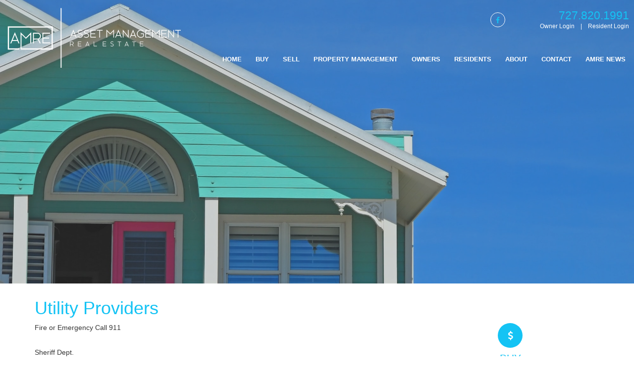

--- FILE ---
content_type: text/html; charset=UTF-8
request_url: https://www.amreinc.com/utility-providers
body_size: 5044
content:
<!DOCTYPE html><html lang="en"><head>
<title>Investors</title>
<link rel="canonical" href="https://www.amreinc.com/utility-providers" />
<link rel="stylesheet" type="text/css" href="/_system/css/ion-app.min.css?v=20240326" />
<meta charset="utf-8" />
	<meta name="viewport" content="width=device-width, initial-scale=1.0" />
	<meta http-equiv="X-UA-Compatible" content="IE=edge" />
	<link href="https://fonts.googleapis.com/css2?family=Oxygen:wght@300;400;700&family=Roboto:wght@100;300;400;500;700&family=Open+Sans:wght@300;400;500;600;700&display=swap" rel="stylesheet">
<link rel="stylesheet" href="https://maxcdn.bootstrapcdn.com/bootstrap/3.3.6/css/bootstrap.min.css" integrity="sha384-1q8mTJOASx8j1Au+a5WDVnPi2lkFfwwEAa8hDDdjZlpLegxhjVME1fgjWPGmkzs7" crossorigin="anonymous" />
<link rel="stylesheet" href="https://resources.nesthub.com/css/launch.css" />
<link rel="stylesheet" href="/css/styles.css?v9" />
<script src="https://code.jquery.com/jquery-1.12.4.min.js" integrity="sha256-ZosEbRLbNQzLpnKIkEdrPv7lOy9C27hHQ+Xp8a4MxAQ=" crossorigin="anonymous"></script>
<script src="https://maxcdn.bootstrapcdn.com/bootstrap/3.3.6/js/bootstrap.min.js" integrity="sha384-0mSbJDEHialfmuBBQP6A4Qrprq5OVfW37PRR3j5ELqxss1yVqOtnepnHVP9aJ7xS" crossorigin="anonymous"></script>
<script src="https://resources.nesthub.com/js/launch.js"></script>
<script src="/js/master.js?v2"></script>
<!-- <link rel="icon" type="image/x-icon" href="/favicon.ico" /> -->
<link rel="icon" type="image/png" href="/favicon.png" />
<!-- <link rel="icon" type="image/gif" href="/favicon.gif" /> -->
<!--[if lt IE 9]>
	<script src="https://oss.maxcdn.com/html5shiv/3.7.2/html5shiv.min.js"></script>
<script src="https://oss.maxcdn.com/respond/1.4.2/respond.min.js"></script>
<![endif]-->
<!-- CMA CLOUD -->
<script type="text/javascript" id="cloudcma_api_widget_script" src="http://cloudcma.com/api_widget/825f14b05a847d2140b71c643519c5ae/new?format=js"> </script>
<!-- CMA CLOUD -->
<meta name="facebook-domain-verification" content="j4nkdkawx5ga8zfgy59an325a2gcji" />
<!-- Global site tag (gtag.js) - Google Analytics -->
<script async src="https://www.googletagmanager.com/gtag/js?id=UA-110034074-1"></script>
<script>
  window.dataLayer = window.dataLayer || [];
  function gtag(){dataLayer.push(arguments);}
  gtag('js', new Date());

  gtag('config', 'UA-110034074-1');
</script>

	<!-- Google Tag Manager -->
<script>(function(w,d,s,l,i){w[l]=w[l]||[];w[l].push({'gtm.start':
new Date().getTime(),event:'gtm.js'});var f=d.getElementsByTagName(s)[0],
j=d.createElement(s),dl=l!='dataLayer'?'&l='+l:'';j.async=true;j.src=
'https://www.googletagmanager.com/gtm.js?id='+i+dl;f.parentNode.insertBefore(j,f);
})(window,document,'script','dataLayer','GTM-N7WZGTX');</script>
<!-- End Google Tag Manager -->
</head><body><!-- Google Tag Manager (noscript) -->
<noscript><iframe src="https://www.googletagmanager.com/ns.html?id=GTM-N7WZGTX"
height="0" width="0" style="display:none;visibility:hidden"></iframe></noscript>
<!-- End Google Tag Manager (noscript) -->

<!--[if lt IE 8]>
    <p class="browsehappy">You are using an <strong>outdated</strong> browser. Please <a href="http://browsehappy.com/">upgrade your browser</a> to improve your experience.</p>
    <![endif]-->
    <div id="skip">
		<a href="#maincontent" class="scroll-to"><span class="sr-only">Skip Navigation</span></a>
	</div>

	<div id="header" class="launch-sticky-header" data-spy="affix" data-offset-top="60" data-offset-bottom="0">
		<div class="container-fluid">
			<div class="logo">
				<a href="/"><img src="/images/logo.png" alt="Asset Management Logo" /></a>
			</div>
			<div class="phone">
				<a href="tel: 1-727-820-1991">727.820.1991</a>
			</div>
			<div class="links">
				<a href="https://assetmanagementrealestate.managebuilding.com/Manager/PublicPages/Login.aspx?ReturnUrl=%2fmanager%2f" target="_blank">Owner Login</a>
				&nbsp;&nbsp;&nbsp;|&nbsp;&nbsp;&nbsp;
				<a href="https://assetmanagementrealestate.managebuilding.com/Resident/apps/tenant/login"  target="_blank">Resident Login</a>
			</div>
			<div class="nav">
				<div class="mobile-hide">
					<div id="nav">
						<ul>
	<li><a href="/">HOME</a></li>

	<li>
		<a href="/buyers">BUY</a>
		<ul>
			<li><a href="/buyers">BUY</a></li>
			<li><a href="/homes-for-sale">FEATURED LISTINGS</a></li>
			<li><a href="/investors">INVESTORS</a></li>
			<li><a href="/utility-providers">UTILITY PROVIDERS</a></li>
		</ul>
	</li>

	<li>
		<a href="/sellers">SELL</a>
		<ul>
			<li><a href="/sellers">SELL</a></li>
			<li><a href="/FSBOS">FSBO'S</a></li>
			<li><a href="http://cloudcma.com/api_widget/825f14b05a847d2140b71c643519c5ae/show?post_url=cloudcma.com&source_url=ua" target="_blank">MY HOME'S VALUE</a></li>
		</ul>
	</li>

	<!-- <li><a href="//amreinc.idxbroker.com/idx/search/homes-for-sale">SEARCH HOMES</a></li> -->

	<li><a href="/st-petersburg-property-management">PROPERTY MANAGEMENT</a></li>

	<li>
		<a href="/owners">OWNERS</a>
		<ul>
			<li><a href="/owners">OWNER RESOURCES</a></li>

			<li><a href="https://assetmanagementrealestate.managebuilding.com/Manager/PublicPages/Login.aspx?ReturnUrl=%2fmanager%2f" target="_blank">OWNER PORTAL</a></li>
			<li><a href="/utility-providers">UTILITY PROVIDERS</a></li>
		</ul>
	</li>

	<li>
		<a href="/tenants">RESIDENTS</a>
		<ul>
			<li><a href="/tenants">TENANT RESOURCES</a></li>
			<li><a href="/st-petersburg-homes-for-rent">FIND A RENTAL</a></li>
			<li><a href="https://assetmanagementrealestate.managebuilding.com/Resident/apps/rentalapp/" target="_blank">APPLY ONLINE</a></li>
			<li><a href="https://assetmanagementrealestate.managebuilding.com/Resident/apps/tenant/login" target="_blank">MAINTENANCE</a></li>
			<li><a href="https://assetmanagementrealestate.managebuilding.com/Resident/apps/tenant/login" target="_blank">TENANT LOGIN</a></li>
			<li><a href="/utility-providers">UTILITY PROVIDERS</a></li>
		</ul>
	</li>

	<li>
		<a href="/about">ABOUT</a>
		<ul>
			<li><a href="/about">OUR COMPANY</a></li>
			<li><a href="/testimonials">TESTIMONIALS</a></li>
			<li><a href="/darcie-talks-real-estate">Blog (Darcie Talks Real Estate)</a></li>

		</ul>
	</li>

	<li><a href="/contact">CONTACT</a></li>
	<li><a href="/darcie-talks-real-estate">AMRE NEWS</a></li>
</ul>
					</div>
				</div>
				<div class="launch-menu-button mobile-show">
					<i class="fa fa-bars" aria-hidden="true"></i> MENU
				</div>
				<div class="social">
					<ul>
	<!-- <li><a href="#" target="_blank"><i class="fa fa-youtube-play" aria-hidden="true"></i><span class="sr-only">Youtube</span></a></li> -->
	<!-- <li><a href="#" target="_blank"><i class="fa fa-twitter" aria-hidden="true"></i><span class="sr-only">Twitter</span></a></li> -->
	<li><a href="https://www.facebook.com/AssetManagementStPete" target="_blank"><i class="fa fa-facebook" aria-hidden="true"></i><span class="sr-only">Facebook</span></a></li>
	<!-- <li><a href="#" target="_blank"><i class="fa fa-google" aria-hidden="true"></i><span class="sr-only">Google Plus</span></a></li> -->
	<!-- <li><a href="#" target="_blank"><i class="fa fa-linkedin" aria-hidden="true"></i><span class="sr-only">Linked In</span></a></li> -->
</ul>
				</div>
			</div>
		</div>
	</div>

	<div class="launch-menu sidebar">
		<div class="launch-menu-close"><img alt="" src="https://resources.nesthub.com/images/close.png" /></div>
		<ul>
	<li><a href="/">HOME</a></li>

	<li>
		<a href="/buyers">BUY</a>
		<ul>
			<li><a href="/buyers">BUY</a></li>
			<li><a href="/homes-for-sale">FEATURED LISTINGS</a></li>
			<li><a href="/investors">INVESTORS</a></li>
			<li><a href="/utility-providers">UTILITY PROVIDERS</a></li>
		</ul>
	</li>

	<li>
		<a href="/sellers">SELL</a>
		<ul>
			<li><a href="/sellers">SELL</a></li>
			<li><a href="/FSBOS">FSBO'S</a></li>
			<li><a href="http://cloudcma.com/api_widget/825f14b05a847d2140b71c643519c5ae/show?post_url=cloudcma.com&source_url=ua" target="_blank">MY HOME'S VALUE</a></li>
		</ul>
	</li>

	<!-- <li><a href="//amreinc.idxbroker.com/idx/search/homes-for-sale">SEARCH HOMES</a></li> -->

	<li><a href="/st-petersburg-property-management">PROPERTY MANAGEMENT</a></li>

	<li>
		<a href="/owners">OWNERS</a>
		<ul>
			<li><a href="/owners">OWNER RESOURCES</a></li>

			<li><a href="https://assetmanagementrealestate.managebuilding.com/Manager/PublicPages/Login.aspx?ReturnUrl=%2fmanager%2f" target="_blank">OWNER PORTAL</a></li>
			<li><a href="/utility-providers">UTILITY PROVIDERS</a></li>
		</ul>
	</li>

	<li>
		<a href="/tenants">RESIDENTS</a>
		<ul>
			<li><a href="/tenants">TENANT RESOURCES</a></li>
			<li><a href="/st-petersburg-homes-for-rent">FIND A RENTAL</a></li>
			<li><a href="https://assetmanagementrealestate.managebuilding.com/Resident/apps/rentalapp/" target="_blank">APPLY ONLINE</a></li>
			<li><a href="https://assetmanagementrealestate.managebuilding.com/Resident/apps/tenant/login" target="_blank">MAINTENANCE</a></li>
			<li><a href="https://assetmanagementrealestate.managebuilding.com/Resident/apps/tenant/login" target="_blank">TENANT LOGIN</a></li>
			<li><a href="/utility-providers">UTILITY PROVIDERS</a></li>
		</ul>
	</li>

	<li>
		<a href="/about">ABOUT</a>
		<ul>
			<li><a href="/about">OUR COMPANY</a></li>
			<li><a href="/testimonials">TESTIMONIALS</a></li>
			<li><a href="/darcie-talks-real-estate">Blog (Darcie Talks Real Estate)</a></li>

		</ul>
	</li>

	<li><a href="/contact">CONTACT</a></li>
	<li><a href="/darcie-talks-real-estate">AMRE NEWS</a></li>
</ul>
	</div>

	<div id="secondary-banner" class="launch-image-banner">
		<div class="banner-overlay"></div>
	</div>

	<a name="maincontent" id="maincontent"></a>
	<div id="body-container" class="container">
		<div class="row">
			<div class="col-7">
				
  <h1>Utility Providers</h1>
  <div class="utility-providers">
    <p>
      Fire or Emergency Call 911
    </p>
    Sheriff Dept.
    <ul>
      <li>Hillsborough <a href="tel:1-813-247-8000">813-247-8000</a></li>
      <li>Pinellas <a href="tel:1-727-582-6200">727-582-6200</a></li>
      <li>Florida Hwy Patrol <a href="tel:1-727-632-6859">727-632-6859</a></li>
    </ul>
    Electric
    <ul>
      <li>DUKE Energy <a href="tel:1-727-443-2641">727-443-2641</a></li>
      <li>DUKE Energy Power Outage <a href="tel:1-800-228-8485">800-228-8485</a></li>
      <li>Tampa Electric (TECO) <a href="tel:1-813-275-3700">813-275-3700</a></li>
    </ul>
    Phone &amp; Cable
    <ul>
      <li>Frontier <a href="tel:1-866-647-8276">866-647-8276</a></li>
      <li>Spectrum <a href="tel:1-844-247-1396">844-247-1396</a></li>
      <li>Wow <a href="tel:1-866-376-7003">866-376-7003</a></li>
    </ul>
    Water
    <ul>
      <li>Hillsborough County <a href="tel:1-813-272-6680">813-272-6680</a></li>
      <li>Pinellas County <a href="tel:1-727-464-4000">727-464-4000</a></li>
      <li>City of Clearwater <a href="tel:1-727-562-4600">727-562-4600</a></li>
      <li>City of Dunedin <a href="tel:1-727-298-3024">727-298-3024</a></li>
      <li>City of St. Petersburg <a href="tel:1-727-893-7341">727-893-7341</a></li>
    </ul>
    Trash Pickup – If not provided by City:
    <ul>
      <li>Waste Management <a href="tel:1-727-572-6800">727-572-6800</a></li>
      <li>Waste Pro <a href="tel:1-727-452-5278">727-452-5278</a></li>
    </ul>
    Post Office General Information <a href="tel:1-800-275-8777">800-275-8777</a> County Offices
    <ul>
      <li>Pinellas <a href="tel:1-727-464-3395">727-464-3395</a></li>
      <li>Hillsborough <a href="tel:1-813-272-5900">813-272-5900</a></li>
    </ul>
    Schools
    <ul>
      <li>Hillsborough Co. Schools <a href="tel:1-813-272-4974">813-272-4974</a></li>
      <li>Pinellas Co. Schools <a href="tel:1-727-588-6000">727-588-6000</a></li>
    </ul>
</div>

			</div>
			<div class="col-1"></div>
			<div class="side-content col-4 mobile-hide">
				<a href="/buyers" class="cta search">
					<span class="icon">
						<i class="fa fa-usd fa-lg" style="color:#fff;" aria-hidden="true"></i>
					</span>
					<span class="title">
						BUY
					</span>
					<span class="desc">
						Looking to move or expand your investment portfolio? <br> See how we can help.
					</span>
				</a>
				<hr>
				<a href="/sellers" class="cta owner">
					<span class="icon">
						<i class="fa fa-home fa-lg" style="color:#fff;" aria-hidden="true"></i>
					</span>
					<span class="title">
						SELL
					</span>
					<span class="desc">
						Interested in learning what your property is worth? <br> Contact us for a free market analysis.
					</span>
				</a>
				<hr>
				<a href="/st-petersburg-property-management" class="cta resident">
					<span class="icon">
						<i class="fa fa-key fa-lg" style="color:#fff;" aria-hidden="true"></i>
					</span>
					<span class="title">
						PROPERTY MANAGEMENT
					</span>
					<span class="desc pm-description">
						Thinking about hiring a property manager? <br> Great service matters, find out why.
					</span>
				</a>
			</div>
		</div>
	</div>

	<div id="footer" class="launch-image-banner">
		<div class="banner-overlay"></div>

		<div class="container">
			<div class="lead">
				Still uncertain about your next property?
			</div>
			<div class="sub">
				Give us a call to see if we can help.
			</div>
			<a href="/contact" class="btn">Contact Us</a>
		</div>
		<div class="container">
			<div class="info">
				<div class="address">
					<!--
		Classes you can choose from - attach to the <ul>:

		standard: 		address listed as line items like on an envelope
		in-line: 		address listed all in one line
		with-piping: 	if address needs to be separated by the vertical pipe
-->

<ul class="address in-line">
	<li>5330 Central Ave.</li>
	<li>St. Petersburg, FL 33707</li>
</ul>
				</div>
				<div class="contact">
					T: <a href="tel: 1-727-820-1991">727.820.1991</a>
					&nbsp;&nbsp&nbsp;|&nbsp;&nbsp&nbsp;
					E: <a href="mailto:info@amreinc.com">info@amreinc.com</a>
				</div>
				<div class="padding-top-sm"></div>
				<div class="social">
					<ul>
	<!-- <li><a href="#" target="_blank"><i class="fa fa-youtube-play" aria-hidden="true"></i><span class="sr-only">Youtube</span></a></li> -->
	<!-- <li><a href="#" target="_blank"><i class="fa fa-twitter" aria-hidden="true"></i><span class="sr-only">Twitter</span></a></li> -->
	<li><a href="https://www.facebook.com/AssetManagementStPete" target="_blank"><i class="fa fa-facebook" aria-hidden="true"></i><span class="sr-only">Facebook</span></a></li>
	<!-- <li><a href="#" target="_blank"><i class="fa fa-google" aria-hidden="true"></i><span class="sr-only">Google Plus</span></a></li> -->
	<!-- <li><a href="#" target="_blank"><i class="fa fa-linkedin" aria-hidden="true"></i><span class="sr-only">Linked In</span></a></li> -->
</ul>
				</div>
				<div class="affiliates">
					<!-- White Logos -->
<div class="affil">
	<img src="/images/affiliations/narpm-white.png" alt="National Association of Property Managers"/>
	<img src="/images/affiliations/eho-white.png" alt="Equal Housing Oportunities"/>
	<img src="/images/affiliations/realtor-white.png" alt="Realtor">
</div>

<!-- Black Logos 

<div class="affil">
	<img src="/images/affiliations/narpm-black.png" alt="National Association of Property Managers"/>
	<img src="/images/affiliations/eho-black.png" alt="Equal Housing Oportunities"/>
	<img src="/images/affiliations/realtor-black.png" alt="Realtor">
</div>

-->
				</div>
				<div class="copy text-center">
					Copyright 2026 Asset Management, All Rights Reserved.
					<a href="http://www.propertymanagerwebsites.com" target="_blank">Property Manager Websites</a> powered by
					<a href="http://www.freerentalsite.com" target="_blank">Free Rental Site</a> |
					<a href="/contact">Contact Us</a> |
					<a href="/sitemap">Sitemap</a>
				</div>
			</div>
		</div>
	</div>
	<div class="container text-center">
	<br/><p>
			Asset Management is committed to ensuring that its website is accessible to people with disabilities. All the pages on our website will meet W3C WAI's Web Content Accessibility Guidelines 2.0, Level A conformance.
			Any issues should be reported to <a href="mailto:info@amreinc.com">info@amreinc.com</a>. <br> <a href="/wc3-policy">Website Accessibility Policy</a>  |  <a href="/privacy-policy">Privacy Policy</a></p>
	</div>
	<script src="https://use.fontawesome.com/26791ad616.js"></script>
<script type="text/javascript" src="/_system/js/ion-app.min.js?v=20250730"></script></body></html>

--- FILE ---
content_type: text/css;charset=UTF-8
request_url: https://www.amreinc.com/css/styles.css?v9
body_size: 25050
content:
:root{--primary: #29abe2;--dark: #000000;--gray: #f6f6f6;--primary-font: inherit;}================================================== */body{font-family:'Roboto', sans-serif;font-weight: 300;color:#000;font-size:18px;line-height:1.7em;}h1{margin-top:0;color:#14c3f4;font-weight: 100;}h2{font-weight:300;margin-bottom:30px;}h3{color:#14c3f4;}p{margin-bottom:30px;}.phone a{color: #14c3f4!important;}a, a:link, a:visited{color:#14c3f4;text-decoration:none;}a:hover, a:active{color:#14c3f4;}.text-alt{color:#14c3f4;}.btn, .ion-form button{background:#14c3f4;border-color:#ffffff;color:#fff!important;padding: 0.8em 2em;font-size: 18px;line-height: 1.3333333;border-radius: 6px;}.btn:hover, .ion-form button:hover{color:#14c3f4!important;border-color:#14c3f4;background:#fff;}.btn-invert{background-color:Transparent;border-color:#fff;background-repeat:no-repeat;}img.content{box-shadow: 0 1px 2px rgba(0,0,0,0.50);max-width: 350px;}.box{padding:15px;border:solid 1px #cccccc;background:#fff;}.roboto-thin{font-family: 'Roboto', sans-serif;font-weight: 100;}.roboto-light{font-family: 'Roboto', sans-serif;font-weight: 300;}.oxygen{font-family: 'Oxygen', sans-serif;font-weight: 400;}.lead{font-weight: 100;font-size: 3em;text-align: center;line-height: 50px;text-shadow: 0 1px 2px rgba(0,0,0,0.3)}.sub{font-size: 1.66em;text-align: center;text-shadow: 0 1px 2px rgba(0,0,0,0.30);}.address{list-style-type: none;padding-left: 0}.address.standard{display: block}.address.in-line{display: inline-block}.address.standard li{display: block;margin: 10px 0}.address.in-line li{display: inline-block;margin: 0 5px}.address.with-piping li{margin: 0}.address.with-piping li:after{content: '|';margin: 0 10px}.address.with-piping li:last-child:after{content: '';margin: 0}.social ul{list-style-type: none;padding-left: 0}.social ul li{display: inline-block;margin: 0 5px}.social ul li a{display: block;height: 30px;width: 30px;border-radius: 50%;border: 1px solid #fff;line-height: 30px;text-align: center;}.social ul li a:hover{opacity: .5}.address-contact .address li{display: block;margin-left: 0}@media (max-width: 991px){.lead { font-size: 3em;}.sub{font-size: 1.33em;}}@media (max-width: 767px){.lead { font-size: 2em;}.sub{font-size: 1em;}}#header{position:absolute;z-index:1000;width: 100%;color: #ffffff;}#header .container{position: relative;}#header .logo{float:left;padding-top: 15px}#header .nav{position: absolute;top: 95px;right: 5px;font-weight: bold}#header .phone{position: absolute;right: 10px;top: 15px;font-size: 1.66em;color: #14c3f4;}#header .links a{color: #ffffff!important;}#header .links{position: absolute;right: 10px;top: 45px;font-size: 0.833em;}#header .links a:hover{color: #14c3f4;}#header .phone a{color: #fff;}#header.affix{background: rgba(0,0,0, 0.85);height: 150px;}#header .social{position: absolute;top: -70px;right: 250px}@media (max-width: 1199px){#header .logo img { max-width: 280px;}}@media (max-width: 991px){#header .links { display: none;}#header .phone{display: none;}#header .social{display: none;}#header.affix{height: 120px;}#header.affix .logo img{position:inherit;max-width: 250px;}#header .nav{right: 20px;top: 45px;}#header .nav .mobile-hide{display: none !important}#header .nav .mobile-show{display: inherit !important}}@media (max-width: 700px) {#header .logo img {position: absolute;top: -20px;left: -15px}}@media (max-width: 699px) {#header .logo img { position: inherit;max-width: 250px}#header .nav .mobile-show{display: inherit !important}}@media (max-width: 375px) {#header .logo img { position: inherit;max-width: 190px}#header.affix .logo img{position:inherit;max-width: 190px;}#header .nav .mobile-show{display: inherit !important}}#nav{font-size: 0.94em;}#nav> ul> li{position:relative;list-style:none;display:inline-block;}#nav> ul> li:nth-child(1n+2):before{content: "";}#nav> ul> li> a, #nav> ul> li> a:link, #nav> ul> li> a:visited{display:inline-block;line-height:30px;color:#ffffff;}#nav> ul> li> a{padding: 10px 12px;}#nav> ul> li> a:hover, #nav> ul> li> a:active{color:#ffffff;}#nav> ul> li:hover> a{background: #14c3f4;}#nav> ul> li> ul{display:none;position:absolute;white-space:nowrap;z-index:575;text-align:left;padding:0;background-color:#000;top: 100%;left:0;}#nav> ul> li:hover> ul{display:block;}#nav> ul> li> ul> li, #nav> ul> li> ul> li a{height:35px;line-height:35px;display:block;padding:0 12px;}#nav> ul> li> ul> li> a{font-size:16px;color:#fff;padding:0;}#nav> ul> li> ul> li:hover{background-color:#14c3f4;}@media (max-width: 1199px){#nav > ul > li > a { padding: 6px 6px;}}.launch-menu> ul> li{border-bottom:solid 1px #bbb;}.launch-menu> ul> li:hover{background:#f8f8f8;}.launch-menu> ul> li:first-child{border-top:solid 1px #bbb;}.launch-menu a{color:#333;}.launch-menu> ul> li> ul> li:hover{background:#fff;}#footer-banner{color:#fff;font-size:36px;font-weight:400;padding-top:20px;padding-bottom:20px;}#footer-banner .row .col-6:last-child{border-left:solid 1px #b3291a;}#footer-banner .social img{margin-right:10px;}@media (max-width: 991px) {#footer-banner .row .col-6 { border:0!important;}}#footer{position: relative;height: 895px;color: #ffffff;background: url('/images/footer-bg.jpg') no-repeat center top;text-align: center;padding: 270px 0 0 0;}#footer .container{position: relative;z-index: 100;width: 100%;padding:0;margin: 0}#footer .sub{margin-bottom: 40px;}#footer .links, #footer .links li{list-style:none;margin:0;padding:0;}#footer .copy{z-index: 100;font-size:.9em;margin-top: 20px;}#footer .copy a{color: #ffffff!important;}#footer .info{background-color: rgba(0,0,0,.6);border-top: 1px solid rgba(255,255, 255, 0.1);border-bottom: 1px solid rgba(255,255, 255, 0.1);padding: 20px 0;margin: 130px 0 30px 0;}@media (max-width: 1199px){#footer { padding: 150px 0 0 0;}}@media (max-width: 767px){#footer { height: auto;}#footer{padding: 50px 0;}#footer .info{margin: 50px 0 30px 0;font-size: 0.9em;}#footer .copy{font-size: 0.8em;}}#body-container{padding-top:30px;padding-bottom:30px;}.banner-overlay{position: absolute;top: 0;bottom: 0;right: 0;left: 0;background: rgba(103,103,103, 0.3);}.banner-primary{background-color:#14c3f4;}.blog-container{}.blog-container .post-list{}.blog-container .blog-post{margin-bottom:35px;}.blog-container .blog-post .post-head{font-size:1.5em;padding-bottom:5px;margin-bottom:20px;border-bottom:solid 1px #ccc;}.blog-container .blog-post .post-title{font-size:1.2em;}.blog-container .blog-post .post-body{}.blog-container .blog-post .post-body .read-more{display:block;margin-top:15px;font-size:.90em;text-transform:lowercase;}@media (max-width: 768px) {.blog-container .post-list { float:none;display:block;width:100%;}.blog-container .side-panel{display:none;}}.bios .bio{padding-bottom:1.0em;margin-bottom:1.0em;border-bottom:solid 1px #ccc;}.bios .bio:after{content:"";display:table;clear:both;}.bios .bio .name{font-size:1.8em;font-weight:500;line-height:2.2em;}.bios .bio .image{float:left;width:25%;margin-right:5%;margin-bottom:1.2em;}.bios .bio .image img{width:100%;max-width:100%;}.bios .bio .content{float:left;padding-right: 15px;}.bios .bio .contact{margin-top:1.5em;}.bios .bio .contact:before{content:"";display:table;clear:both;}.bios .bio .contact .item{display:block;}@media (max-width: 768px) {.bios .bio .content { float:none;width:100%;}}@media (max-width: 600px) {.bios .bio .image { float:none;width:100%;margin-right:0;text-align:center;}.bios .bio .image img{width:auto;}}.launch-accordion> li> h4{background-color:#eee;transition:background-color 0.05s ease;}.launch-accordion> li> h4:hover{background-color: #14c3f4;color: #ffffff;}.launch-accordion div{color: #14c3f4;}.form-container{}blockquote.testimonial{}blockquote.testimonial .quote{}blockquote.testimonial .credit{}ul.areas{margin:0 10px;padding:0;text-align:left;}ul.areas li{width:20%;list-style:none;float:left;padding:.3em 1em .3em 0;font-size:16px;margin:0;}ul.areas li> a:hover{color:#000;}@media (max-width: 991px) {ul.areas li { width:25%;}}@media (max-width: 767px) {ul.areas li { width:33%;}}@media (max-width: 550px) {ul.areas li { width:50%;}}.home.blog-container .post-list{width:92%;float:none;display:block;}#fields{width:100%;display:inline-block;font-family: 'Open Sans', sans-serif;}#fields *{text-align:left;box-sizing:border-box;-moz-box-sizing:border-box;-webkit-box-sizing:border-box;}#fields .label{display:block;font-size:15px;margin-bottom:0;}#fields .input input[type="textbox"]{display:block;width:100%;font-size:16px;padding:6px 13px;margin:0;background-color:#fff;border:1px solid #c9c1ba;}#fields .reqd{color:#F00;}#fields textarea{width:100%;height:100px;padding:10px;font-size:16px;font-family: 'Open Sans', sans-serif;resize:none;background-color:#fff;border:1px solid #c9c1ba;}#fields select{width:100%;padding: 6px 5px;font-size:16px;background-color:#fff;border:1px solid #c9c1ba;}#fields .title{font-size:18px;margin:10px 0 0 0;}#fields .btn{padding:9px 40px;color:#fff;font-size:16px;margin:10px 0;display:inline-block;cursor:pointer;height:auto;width:auto;float:right;}#fields .btn:hover{border-style:solid;border-width:1px;}#fields .btn:active{position:relative;top:1px;}#fields .cb{float:left;clear:both;}#fields .cb-descr{float:left;margin-left:8px;}.faq-question{font-size:1.2em;font-weight:500;}.faq-answer{margin-bottom:25px;}.faq-answer p{padding:0;margin:0;}#home-banner{position:relative;height:1008px;color: #ffffff;text-align: center;}#home-banner .intro{margin-top: 350px;}#home-banner .intro .btns{margin-top: 40px;}#home-banner .intro .btns .btn{margin: 5px 10px;}@media (max-width: 991px){#home-banner .intro { padding: 0;}}@media (max-width: 600px){#home-banner .intro .btns .btn { margin: 10px 10px;}}#secondary-banner{position:relative;height:573px;background-image: url("/images/secondary-bg.jpg");}#secondary-banner.amp .container{position: absolute;top: 0;left: 0;right: 0;bottom: 0;height: 100%;z-index: 3}#secondary-banner.amp .banner-overlay{z-index: 2}@media (max-width: 991){#secondary-banner { height: 473px;}}@media (max-width: 767px){#secondary-banner { height: 373px;}}.cta{text-align: center;display: block;}.cta .icon{display:inline-block;text-align: center;background: #14c3f4;width: 50px;height: 50px;line-height: 50px;border-radius: 25px;margin-bottom: 10px;}.cta.search .icon img{margin-top: -5px;}.cta.owner .icon img{margin-top: -8px;}.cta.resident .icon img{margin-top: -3px;margin-right: -3px;}.cta .title{color: #14c3f4;font-size: 1.5em;line-height: 1em;display: block;}.cta .desc{font-family: 'Oxygen', sans-serif;font-weight: 400;line-height: 1.2em;font-size: 0.88em;color: #000000;display: block}@media (max-width: 991px){.cta { margin-top: 20px;}}#body-container .side-content{padding-top:50px;}#body-container .side-content hr{border-top: 1px solid #999999;width: 60%;margin: 50px auto;}#home-welcome{padding: 50px 0;text-align: center;}#home-welcome h1{font-size: 3.3em;color: #000000;font-weight: 100;}#home-welcome h12{font-size: 1.66em;font-weight: normal;}@media (max-width: 371px) {#home-welcome h1 { font-size: 2.5em;color: #000000;font-weight: 100;}}#home-cta{padding-top: 50px;}@media (max-width: 991px){#home-cta { padding-top: 0;}}#home-banner-2{text-align: center;position: relative;height: 710px;background-image: url('/images/home-banner-2.jpg');color: #ffffff;padding: 40px 0;}#home-banner-2 .content{margin-top: 100px;}#home-banner-2 hr{border-top: 1px dashed #ffffff;}@media (max-width: 991px){#home-banner-2 { height: auto;padding: 50px 0;}#home-banner-2 .content{margin-top: 0;}}@media (max-width: 767px){}#home-featured{padding: 60px 0;}#home-featured .lead{font-size: 3em;text-align: center;}#home-featured .sub{font-size: 1.5em;text-align:center;}#home-featured .widget{padding: 25px 0 0 0;}#home-featured .widget .item{border: 1px solid #cccccc;padding: 20px 12px;min-height: 379px;}#home-featured .widget .item .address{padding: 0 0 15px 0;}#home-featured .widget .item .info{padding: 0 0 15px 0;}@media (max-width: 1283px){#home-featured .widget .item { min-height: 309px;}}@media (max-width: 991px){#home-featured .widget .item { min-height: 290px;}}@media (max-width: 767px){#home-featured .widget .item { min-height: auto;margin-top: 10px;}}#home-banner-3{position: relative;height: 850px;background-image: url('/images/home-banner-3.jpg');color: #ffffff;padding: 40px 0;}#home-banner-3 .content{margin-top: 100px;}#home-banner-3 .lead{margin-bottom: 10px;}#home-banner-3 .sub{border-top: 1px dashed #ffffff;padding-top: 20px;}#home-banner-3 .form input[type='text'], #home-banner-3 .form input[type='email'], #home-banner-3 .form input[type='phone']{width: 100%;background: transparent;border: 0;border-bottom: 1px solid #ffffff;color: #ffffff;padding: 1.2em .5em;}#home-banner-3 .form{text-align: center;margin-top: 40px;}#home-banner-3 .form .btn{margin-top: 40px;}#home-banner-3 .form *::-webkit-input-placeholder{color: #ffffff;}#home-banner-3 .form *::-moz-placeholder{color: #ffffff;opacity: 1;}#home-banner-3 .form *::-moz-placeholder{color: #ffffff;opacity: 1;}#home-banner-3 .form *:-ms-input-placeholder{color: #ffffff;}@media (max-width: 991px){#home-banner-3 { height: auto;padding: 50px 0;background-position: top left;}#home-banner-3 .content{margin-top: 0px;}}@media (max-width: 767px){#home-banner-3 { height: auto;padding: 50px 0;background-position: center center;}}#home-blog{padding: 50px 0;text-align: center;}#home-blog .blog-post{width: 50%;float: left;padding: 0 25px 0 0;}#home-blog .blog-post:nth-child(1n+2){padding: 0 0 0 25px;}#home-blog .blog-post .post-head{color: #14c3f4;font-weight: 100;text-align:center;font-size: 1.5em;}#home-blog .blog-post .post-title{font-size: 1.2em;border-top: 1px dashed #000000;padding: 12px 0;}@media (max-width: 991px){#home-blog { text-align: left;}#home-blog .blog-post{float: none;width: 100%;padding: 0: }#home-blog .blog-post:nth-child(1n+2){padding: 0;}}.utility-providers a{color: #14c3f4;}.fbso-table-head{font-weight: bold;font-size: 2.5rem;}.blog-container .summary{display: none;}#ourPropCarousel{position: relative;display: block;padding: 30px;box-sizing: border-box}#ourPropCarousel .carousel-inner{}#ourPropCarousel .carousel-inner .item{}#ourPropCarousel .carousel-inner .item .property{box-sizing: border-box;padding: 15px;border: 1px solid #ebebeb;height: 380px;transition: all .5s ease-in-out;}#ourPropCarousel .carousel-inner .item .property:hover{background-color: #e2e2e2}#ourPropCarousel .carousel-inner .item .property .address{height: 2.5em;color: #000}#ourPropCarousel .carousel-inner .item .property .info{height: 2.5em;color: #000}#ourPropCarousel .carousel-inner .item .property .property-image{overflow: hidden;width: 100%;height: 225px}#ourPropCarousel .carousel-inner .item .property .property-iamge img{height: 225px}#ourPropCarousel .control{position: absolute;background-color: #14c3f4;width: 30px;top: 30px;bottom: 30px;transition: all .5s ease-in-out}#ourPropCarousel .control:hover{opacity: .5}#ourPropCarousel .control.no-scroll{opacity: .5}#ourPropCarousel .control.prev{left: 0}#ourPropCarousel .control.prev .left-arrow{margin-left: 2px;margin-top: 170px}#ourPropCarousel .control.next{right: 0}#ourPropCarousel .control.next .right-arrow{margin-left: 8px;margin-top: 170px}.right-arrow{width: 0;height: 0;border-top: 20px solid transparent;border-bottom: 20px solid transparent;border-left: 20px solid rgba(255,255,255,0.5)}.left-arrow{width: 0;height: 0;border-top: 20px solid transparent;border-bottom: 20px solid transparent;border-right: 20px solid rgba(255,255,255,0.5)}@media (max-width: 1199px){#ourPropCarousel .carousel-inner .item .property{height: 300px}#ourPropCarousel .carousel-inner .item .property .property-image{height: 180px}#ourPropCarousel .carousel-inner .item .property .property-image img{height: 180px}#ourPropCarousel .control.prev .left-arrow, #ourPropCarousel .control.next .right-arrow{margin-top: 130px}}@media (max-width: 991px){#ourPropCarousel .carousel-inner .item .property{text-align: center}}@media (max-width: 400px){#ourPropCarousel .carousel-inner .item .property .address{font-size: 15px;height: 3em}#ourPropCarousel .carousel-inner .item .property .info{font-size: 15px;height: 3em}#ourPropCarousel .carousel-inner .item .property .property-image{height: 150px}#ourPropCarousel .carousel-inner .item .property .property-image img{height: 150px}}#ourPropCarouselSales{position: relative;display: block;padding: 30px;box-sizing: border-box}#ourPropCarouselSales .carousel-inner{}#ourPropCarouselSales .carousel-inner .item{}#ourPropCarouselSales .carousel-inner .item .property{box-sizing: border-box;padding: 15px;border: 1px solid #ebebeb;height: 380px;transition: all .5s ease-in-out;}#ourPropCarouselSales .carousel-inner .item .property:hover{background-color: #e2e2e2}#ourPropCarouselSales .carousel-inner .item .property .address{height: 2.5em;color: #000}#ourPropCarouselSales .carousel-inner .item .property .info{height: 2.5em;color: #000}#ourPropCarouselSales .carousel-inner .item .property .property-image{overflow: hidden;width: 100%;height: 225px}#ourPropCarouselSales .carousel-inner .item .property .property-iamge img{height: 225px}#ourPropCarouselSales .control{position: absolute;background-color: #14c3f4;width: 30px;top: 30px;bottom: 30px;transition: all .5s ease-in-out}#ourPropCarouselSales .control:hover{opacity: .5}#ourPropCarouselSales .control.no-scroll{opacity: .5}#ourPropCarouselSales .control.prev{left: 0}#ourPropCarouselSales .control.prev .left-arrow{margin-left: 2px;margin-top: 170px}#ourPropCarouselSales .control.next{right: 0}#ourPropCarouselSales .control.next .right-arrow{margin-left: 8px;margin-top: 170px}.right-arrow{width: 0;height: 0;border-top: 20px solid transparent;border-bottom: 20px solid transparent;border-left: 20px solid rgba(255,255,255,0.5)}.left-arrow{width: 0;height: 0;border-top: 20px solid transparent;border-bottom: 20px solid transparent;border-right: 20px solid rgba(255,255,255,0.5)}@media (max-width: 1199px){#ourPropCarouselSales .carousel-inner .item .property{height: 300px}#ourPropCarouselSales .carousel-inner .item .property .property-image{height: 180px}#ourPropCarouselSales .carousel-inner .item .property .property-image img{height: 180px}#ourPropCarouselSales .control.prev .left-arrow, #ourPropCarouselSales .control.next .right-arrow{margin-top: 130px}}@media (max-width: 991px){#ourPropCarouselSales .carousel-inner .item .property{text-align: center}}@media (max-width: 400px){#ourPropCarouselSales .carousel-inner .item .property .address{font-size: 15px;height: 3em}#ourPropCarouselSales .carousel-inner .item .property .info{font-size: 15px;height: 3em}#ourPropCarouselSales .carousel-inner .item .property .property-image{height: 150px}#ourPropCarouselSales .carousel-inner .item .property .property-image img{height: 150px}}.frs-widget.prop-new .prop-new-item, .frs-widget.prop-rented .prop-rented-item{padding: 5px 0px 5px 0px;margin:0px;}.frs-widget.prop-new .prop-new-item .prop-img, .frs-widget.prop-rented .prop-rented-item .prop-img{width: 33%;float:left;margin-right:0}.frs-widget.prop-new .prop-new-item, .frs-widget.prop-rented .prop-rented-item{font-size: 0.85em;}.frs-widget.prop-new .prop-new-item .prop-info, .frs-widget.prop-rented .prop-rented-item .prop-info{width :64%;float:right;}.frs-widget.prop-new .prop-new-item .prop-details, .frs-widget.prop-rented .prop-rented-item .prop-details{padding-top: 5px;}.frs-widget.prop-new .prop-new-item .prop-title a{font-size:.85em}.frs-widget.prop-view .prop-apply, .frs-widget.prop-view .prop-showing{text-transform:none;}.frs-widget.prop-view .prop-form button{height:auto;}.frs-widget .frs-btn, .frs-widget .prop-result .prop-btn a, .frs-tabl-link .frs-btn{background:#14c3f4;border-color:#ffffff;color:#fff!important;padding: 10px 16px;font-size: 18px;line-height: 1.3333333;border-radius: 6px;font-weight:300;}.frs-widget .prop-tabs .prop-tab-nav ul li a{background: #14c3f4;}.frs-widget form input[type='text'], .frs-widget form select{border:1px solid #999}.frs-widget.prop-view .prop-title{line-height: 2em;color: #2E2E2E;}.frs-widget.prop-view .prop-form label{width:100%;padding:0;margin-bottom:0}.frs-widget.prop-view .prop-form label + br{display:none}.frs-widget.prop-view .prop-form textarea{border:1px solid #999}.frs-widget.prop-view .prop-form{width:230px}.frs-widget.prop-view .prop-form .prop-form-hdr, .frs-widget.prop-view .prop-phone, .frs-widget.prop-view .prop-rent, .frs-widget .prop-tabs .prop-section h3, .frs-widget .prop-result .prop-rent{color: #14c3f4;}.frs-widget form label{font-weight:normal}.frs-paging-btn a{border:1px solid #14c3f4;color:#14c3f4;}.frs-paging-btn a:hover, .frs-paging-btn.active a{background:#14c3f4;color:#fff;}.prop-map{height: 550px;width: 100%;}.frs-widget .hide.active{display: block!important;}.lightbox .lb-image{max-width: none;}.frs-widget .prop-result .prop-video{display: none}.prop-ad-links *{-webkit-filter: grayscale(100%);filter: grayscale(100%);filter: gray;filter: url("data:image/svg+xml;utf8,<svg version='1.1' xmlns='http://www.w3.org/2000/svg' height='0'><filter id='greyscale'><feColorMatrix type='matrix' values='0.3333 0.3333 0.3333 0 0 0.3333 0.3333 0.3333 0 0 0.3333 0.3333 0.3333 0 0 0 0 0 1 0' /></filter></svg>#greyscale")}@media screen and (max-width:1060px);{.frs-widget.prop-list .prop-search {padding:20px 50px}.frs-widget.prop-view .prop-form, .frs-widget.prop-view .prop-info, .frs-widget.prop-view .prop-gallery{width:32%}.frs-widget.prop-view .prop-info, .frs-widget.prop-view .prop-gallery{margin-left:1%}.frs-widget.prop-view .prop-thmbs{display: none;}}@media screen and (max-width: 890px) {.frs-widget.prop-list .prop-search {padding:20px 10px}}@media screen and (max-width: 768px) {.frs-widget.prop-list .prop-search .prop-search-form-rent {clear:both}.frs-widget.prop-list .prop-search .prop-search-form-button{clear:both;float:none}.frs-widget .prop-result .prop-img, .frs-widget .prop-result .prop-info, .frs-widget .prop-result .prop-details{float:none;width:100%;text-align:center}.prop-list-paging{position: relative;display: inline-block}.frs-widget.prop-list .prop-search .prop-search-form-keyword, .frs-widget.prop-list .prop-search .prop-search-form-rent, .frs-widget.prop-list .prop-search .prop-search-form-pets, .frs-widget.prop-list .prop-search .prop-search-form-sort, .frs-widget.prop-list .prop-search .prop-search-form-button{width:100%;margin-left:0;padding-left:0}.frs-widget.prop-list .prop-search .prop-search-form-beds, .frs-widget.prop-list .prop-search .prop-search-form-baths{width:49%;margin-left:0;padding-left:0}.frs-widget.prop-list .prop-search .prop-search-form-baths{margin-left:2%}.frs-widget{text-align:center}.frs-widget .prop-tabs .prop-tab-nav ul{height:auto;display:inline-block;text-align:center;width:100%}.frs-widget .prop-tabs .prop-tab-nav ul li{width:100%;float:none;display:inline-block;margin-bottom:2px}.frs-widget .prop-tabs .prop-tab-nav ul li a{display:inline-block;width:100%}.frs-widget.prop-view .prop-form, .frs-widget.prop-view .prop-info{width:100%;padding-left: 0px;padding-right: 0px;}.frs-widget.prop-view .prop-info{margin-left:0px;}.frs-widget.prop-view .prop-gallery{margin-left:0%;clear:both;width:100%}.frs-widget.prop-view .prop-gallery .prop-img img{width:auto;max-width:100%}.frs-widget.prop-view .prop-links{width:90%}.frs-widget.prop-view .prop-gallery .prop-gallery-count{padding-bottom: 10px;}}@media screen and (max-width: 560px) {.frs-widget.prop-list .prop-search .prop-search-form-keyword, .frs-widget.prop-list .prop-search .prop-search-form-rent, .frs-widget.prop-list .prop-search .prop-search-form-pets, .frs-widget.prop-list .prop-search .prop-search-form-sort, .frs-widget.prop-list .prop-search .prop-search-form-button {width:100%;margin-left:0;padding-left:0}.frs-widget.prop-list .prop-search .prop-search-form-beds, .frs-widget.prop-list .prop-search .prop-search-form-baths{width:49%;margin-left:0;padding-left:0}.frs-widget.prop-list .prop-search .prop-search-form-baths{margin-left:2%}.frs-widget.prop-view .prop-form, .frs-widget.prop-view .prop-info{width:100%}.frs-widget.prop-view .prop-info{margin-left:0%;padding: 0px;}.frs-widget.prop-view .prop-form{padding-right:0}.frs-widget.prop-view .prop-form form input[type='text'],.frs-widget.prop-view .prop-form form textarea{width: 90%;}}@media (min-width: 1284px) {.container { width: 1284px;}}.IDX-wrapper-standard .IDX-navbar-default .IDX-navbar-collapse, .IDX-wrapper-standard .IDX-navbar-default .IDX-navbar-form{border:0;background-color: #14c3f4}.IDX-wrapper-standard .IDX-navbar-default .IDX-navbar-nav>li>a:focus, .IDX-wrapper-standard .IDX-navbar-default .IDX-navbar-nav>li>a:hover{background-color: #fff;color: #14c3f4}.IDX-wrapper-standard .IDX-btn-primary{border:1px solid #14c3f4!important;background-color: #14c3f4}.IDX-wrapper-standard .IDX-btn-primary:hover{background-color: #fff;color: #14c3f4}#ForSale .prop-subscribe, #ForSale .prop-search{display: none}.text-dark{color: #000}.text-dark *{color: #000}.bullet-blue li::marker{color: #14c3f4}.img-fw-425{display: block;float: unset !important;width: 100%;margin: 25px auto !important}

--- FILE ---
content_type: application/javascript; charset=utf-8
request_url: https://www.amreinc.com/js/master.js?v2
body_size: 1743
content:

var orgApp=new function(){this.analyticsID='';this.profileID='6AE9A5B3-E353-4077-8BF5-DA11EB3E5A06';this.propertiesUrl='/st-petersburg-homes-for-rent';this.widgetSettings={forms:{contact:'7D050858-3ADC-46E6-A9FA-C5E4979BD89D',services:'9C2DC76A-227F-4836-9FBC-4456968E59CF',maintenance:'DD0164C0-D850-45D6-9F30-024900267EC1',agent:'50B56072-8B78-4863-8C87-28D5812959A4',selling:'F6A1A0B5-B3CD-46D8-B410-A4C60A151C31',analysis:'9A0877CA-21B1-4E47-AE2B-CF9B33A845E9',}};};if(orgApp.analyticsID){var _gaq=_gaq||[];_gaq.push(['_setAccount',orgApp.analyticsID]);_gaq.push(['_trackPageview']);(function(){var ga=document.createElement('script');ga.type='text/javascript';ga.async=true;ga.src=('https:'==document.location.protocol?'https://ssl':'http://www')+'.google-analytics.com/ga.js';var s=document.getElementsByTagName('script')[0];s.parentNode.insertBefore(ga,s);})();}
$(document).ready(function(){var frsApp={};(function(d,s,id,k){var js,fjs=d.getElementsByTagName(s)[0];if(d.getElementById(id))return;js=d.createElement(s);js.id=id;js.src="//www.freerentalsite.com/widgets/v2/?apiKey="+((k)?encodeURIComponent(k):'');fjs.parentNode.insertBefore(js,fjs);}(document,'script','frs-jssdk',null));frsApp.settings={profileID:"6AE9A5B3-E353-4077-8BF5-DA11EB3E5A06",protocol:"https",forms:{contact:'7D050858-3ADC-46E6-A9FA-C5E4979BD89D',services:'9C2DC76A-227F-4836-9FBC-4456968E59CF',maintenance:'DD0164C0-D850-45D6-9F30-024900267EC1',agent:'50B56072-8B78-4863-8C87-28D5812959A4',selling:'F6A1A0B5-B3CD-46D8-B410-A4C60A151C31',analysis:'9A0877CA-21B1-4E47-AE2B-CF9B33A845E9',},propertiesUrl:["/st-petersburg-homes-for-rent","/st-petersburg-homes-for-rent","/st-petersburg-homes-for-sale","/st-petersburg-homes-for-rent"]};$(window).on("frs-widget-loaded",function(e,FRS){FRS.init(frsApp.settings);;$("#frs-explorer").frsExplorer();});});